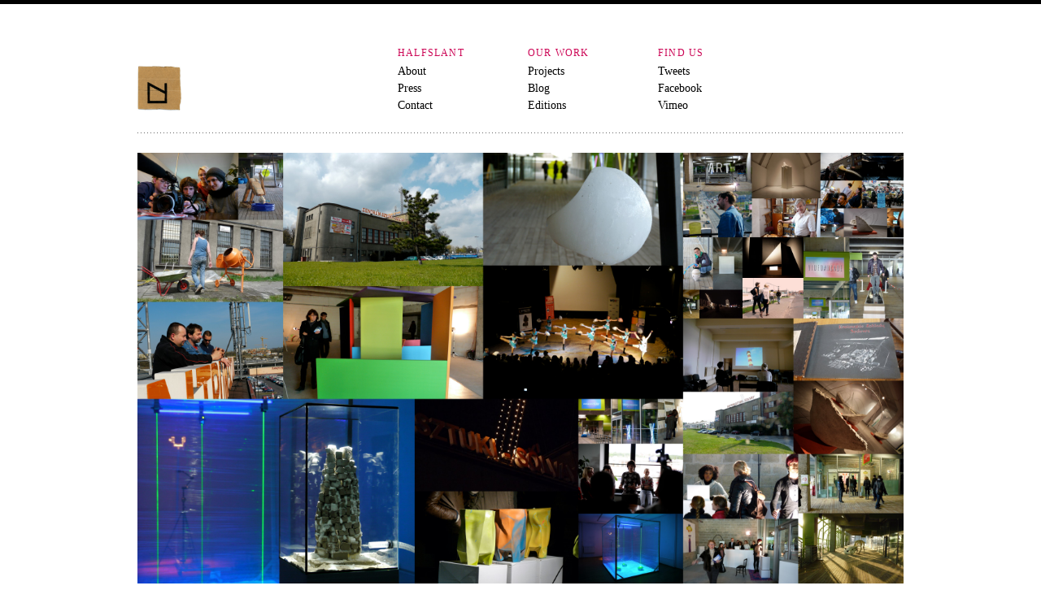

--- FILE ---
content_type: text/css
request_url: https://halfslant.com/wp-content/themes/iA3%201.1.1/style.css?v=1
body_size: 5170
content:
/**
*	Theme Name:		iA3
*	Theme URI:		http://informationarchitects.jp/downloads/ia3/
*	Description:	A simple HTML5 wordpress theme based on Information Architects' website.
*	Version:		1.1.1
*	Author:			Information Architects
*	Author URI:		http://informationarchitects.jp/
*	Tags:			monochrome,fixed width,simple,typographic,html5
**/

@media all{html,body,div,span,object,iframe,h1,h2,h3,h4,h5,h6,p,blockquote,pre,abbr,address,cite,code,del,dfn,em,img,ins,kbd,q,samp,small,strong,sub,sup,var,b,i,dl,dt,dd,ol,ul,li,fieldset,form,label,legend,table,caption,tbody,tfoot,thead,tr,th,td,article,aside,canvas,details,figcaption,figure,footer,header,hgroup,menu,nav,section,summary,svg,time,mark,audio,video{background:transparent;border:0;font-size:100%;margin:0;padding:0;outline:0;vertical-align:baseline}body{line-height:1}article,aside,details,figcaption,figure,footer,header,hgroup,img,menu,nav,section,svg{display:block}.ie img{-ms-interpolation-mode:bicubic}nav ul{list-style:none}blockquote,q{quotes:none}blockquote:before,blockquote:after,q:before,q:after{content:'';content:none}a{background:transparent;font-size:100%;margin:0;padding:0;vertical-align:baseline}ins{background-color:#ff9;color:#000;text-decoration:none}mark{background-color:#ff9;color:#000;font-style:italic;font-weight:bold}del{text-decoration:line-through}abbr[title],dfn[title]{border-bottom:1px dotted inherit;cursor:help}table{border-collapse:collapse;border-spacing:0}hr{border:0;border-top:1px solid #cccccc;display:block;height:1px;margin:1em 0;padding:0}input,select{vertical-align:middle}}@media screen{body{background:#FFF;border-top:solid .3em #000;font-size:100%}.implied{clip:rect(1px,1px,1px,1px);position:absolute !important}.ielt8 .implied{height:1px;left:-999px;overflow:hidden;position:absolute;text-indent:-999px;top:-999px;width:1px}address,blockquote,caption,cite,code,dl,figcaption,h1,h2,h3,h4,h5,h6,label,legend,ol,p,pre,ul,table{display:block;font:normal normal 400 1em/1.5em Georgia,Serif;list-style:none;margin:0 0 1.5em;text-rendering:optimizeLegibility}dd,dt,li{display:block;margin:0;padding:0}li{display:list-item}dd:last-child,dl:last-child,dt:last-child,li:last-child,ol:last-child,ul:last-child,p:last-child{margin-bottom:0 !important}.ielt9 dd.lastChild,.ielt9 dl.lastChild,.ielt9 dt.lastChild,.ielt9 li.lastChild,.ielt9 ol.lastChild,.ielt9 ul.lastChild,.ielt9 p.lastChild{margin-bottom:0 !important}a{color:#00F;text-decoration:underline}a:hover{color:#00A;text-decoration:none}a:visited{color:#00A}abbr,acronym{border:none;cursor:help}a abbr,a acronym{cursor:pointer}hr{border:none;background-color:#EEE;height:.1em;margin:1.45em 0 1.4em}pre,code,kbd,samp{font-family:monospace,sans-serif}button,input,label,select,textarea{display:block;font-size:1em;line-height:1.5em}button,input,select,textarea{float:left;margin-right:.5em}button,input,select{font-family:arial,sans-serif}textarea{border:solid .1em #666;border-radius:.225em;-moz-border-radius:.225em;-webkit-border-radius:.225em;font:normal normal 400 .75em/2em monospace,serif;padding:0 .3em}input[type=submit]{background:#EEE;background:-moz-linear-gradient(top,#F7F7F7,#E6E6E6);background:-webkit-gradient(linear,left top,left bottom,from(#F7F7F7),to(#E6E6E6));border:solid .1em #666;border-radius:.3em;-moz-border-radius:.3em;-webkit-border-radius:.3em;font-size:75%;font-weight:700;height:2em;padding:0 .5em;text-shadow:#F7F7F7 0 .1em 0}.ielt9 input[type=submit]{-ms-filter:"progid:DXImageTransform.Microsoft.gradient(startColorstr=#F7F7F7,endColorstr=#E6E6E6)";filter:progid:DXImageTransform.Microsoft.gradient(startColorstr=#F7F7F7,endColorstr=#E6E6E6)}input[type=text]{background:#FFF;border:solid .1em #666;border-radius:.225em;-moz-border-radius:.225em;-webkit-border-radius:.225em;height:1em;line-height:1em;padding:0 .25em;padding:.25em .2em .15em;width:8.875em}input[type=text]:active,input[type=text]:focus{outline:none}form ol li label{font-size:87.5%;line-height:1.71428571em;margin-bottom:0}form ol li label:after{content:":"}form ol li input[type=text]{width:18.5em}.G1,.G2,.G3,.G4,.G5,.G6{clear:none !important;float:left;margin-left:1.125em}.GS{margin-left:0}.GR{float:right}.G1{width:8.875em}.G1 .G1{margin-left:0}.G1 .G2{margin-left:-10em}.G1 .G3{margin-left:-20em}.G1 .G4{margin-left:-30em}.G1 .G5{margin-left:-40em}.G1 .G6{margin-left:-50em}.G2{width:18.875em}.G2 .G2{margin-left:0}.G2 .G3{margin-left:-10em}.G2 .G4{margin-left:-20em}.G2 .G5{margin-left:-30em}.G2 .G6{margin-left:-40em}.G3{width:28.875em}.G3 .G3{margin-left:0}.G3 .G4{margin-left:-10em}.G3 .G5{margin-left:-20em}.G3 .G6{margin-left:-30em}.G4{width:38.875em}.G4 .G4{margin-left:0}.G4 .G5{margin-left:-10em}.G4 .G6{margin-left:-20em}.G5 .G5{margin-left:0}.G5{width:48.875em}.G5 .G6{margin-left:-10em}.G6{width:58.875em}.G6 .G6{margin-left:0}.HSC{font-size:75%;height:2em;letter-spacing:.1em;line-height:2em;text-transform:uppercase}label.HSC{margin-bottom:0}.containsAddress dd,.containsAddress dt{float:left}.ielt8 .containsAddress dd{clear:left;margin-bottom:.75em}.containsAddress dt{clear:left;margin-right:.33em}.containsAddress dt.url,.containsAddress dd.address{clear:left;margin-top:1.5em;width:100%}.containsAddress dd address{margin:0}.containsArticles{margin-bottom:3em}.containsArticles dd{background:transparent 0 100% repeat-x;margin-bottom:1.5em;padding-bottom:1.5em}.containsArticles dd:last-child{background:transparent !important;margin-bottom:0;padding-bottom:0}.ielt9 .containsArticles dd.lastChild{background:transparent !important;margin-bottom:0;padding-bottom:0}.containsArticles dd :last-child{margin-bottom:0}.ielt9 .containsArticles dd .lastChild{margin-bottom:0}.containsArticles dt{margin-bottom:.75em;position:relative}.containsArticles dt .title{color:#000 !important;display:block;font-size:131.25%;line-height:1.14285714em}.containsArticles dt .date{color:#888;display:block;font:normal italic 400 87.5%/1.71428571em Georgia,Serif;left:-21.5714286em;margin-top:.85714286em;position:absolute;text-align:right;width:20.2857143em}.containsArticles dt a{text-decoration:none}.containsArticles dt a:hover{text-decoration:underline}.containsComments{margin-bottom:3em}.containsComments dd{margin-bottom:2.25em;margin-top:.75em;padding-left:1.5em}.containsComments dt .date{color:#888;font:normal italic 400 87.5%/1.71428571em Georgia,Serif;white-space:nowrap}.containsFollowers{list-style:none !important;margin:0 0 0 0}.containsFollowers li{float:left;height:2.5916667em;margin:0;width:2.5916667em}.containsFollowers:hover li{opacity:.5}.containsFollowers li:hover{opacity:1}.containsFollowers img{height:2.4916667em;width:2.4916667em}.containsGalleries,.containsGallery{list-style:none !important;padding:0 !important}.containsGalleries h1,.containsGalleries h2,.containsGalleries h3{font-size:75% !important;left:-26.6666667em;letter-spacing:.1em;line-height:2em;margin:0 !important;text-transform:uppercase;top:0;position:absolute;text-align:right;width:25.1666667em}.containsGalleries li{display:block;margin-bottom:1.5em;position:relative}.containsGallery{clear:left;margin:0 0 0 -1.125em}.ielt8 .containsGallery{margin-bottom:1.5em}.containsGallery li{display:block;margin:0 0 1.5em 1.125em !important;overflow:hidden}.containsFollowers a,.containsFollowers img,.containsGallery a,.containsGallery img{display:block;margin-bottom:0 !important}.containsGallery a{border:solid .1em #888}.containsGallery img{width:100%}#containsTweets{list-style:none !important}#containsTweets li{display:block;margin-bottom:1.5em;padding:0 0 0 3.75em;position:relative}#containsTweets img{border:solid .1em #888;height:2.8em;left:0;position:absolute;top:0;width:2.8em}#containsTweets blockquote{background:transparent;margin:0;padding:0}.ielt8 #containsTweets blockquote{margin-top:-1.5em}#containsTweets p{color:#888;font-size:87.5%;line-height:1.71428571em;margin:0}#containsTweets p a{text-decoration:none}#containsTweets p a:hover{text-decoration:underline}#containsTweets blockquote p{color:#000;font-size:1em;line-height:1.5em}#containsTwoosers{background:transparent 0 0 repeat-x;list-style:none !important;margin-bottom:0;padding-top:1.5em}#containsTwoosers li{display:block;margin-bottom:1.5em;position:relative}#containsTwoosers img{border:solid .1em #888;height:1.8em;left:0;position:absolute;top:0;width:1.8em}#containsTwoosers h2,#containsTwoosers h3,#containsTwoosers h4{margin:0 !important}#containsTwoosers h2{font-size:100% !important;line-height:2em !important;margin-bottom:0 !important;padding:0 0 0 2.5em}#containsTwoosers h2 a{text-decoration:none}#containsTwoosers h2 a:hover{text-decoration:underline}#containsTwoosers h3,#containsTwoosers h4{font-size:87.5% !important;line-height:1.71428571em !important}#content{margin-top:1em;padding-bottom:3em}#content aside{clear:left;float:left;margin-left:-20em;position:absolute;width:18.875em}#content aside p,#content aside ol,#content aside ul{font:normal normal 75%/1.5em arial,sans-serif;margin-bottom:1.5em;padding:0 !important}#content header{margin-bottom:2em;position:relative}#content header h1{font-size:200%;line-height:1.3334em;margin-bottom:0}#content header h2{font-size:87.5%;font-style:italic;line-height:1.71428571em;margin:0}#content header nav{left:-20em;margin-top:-1.5em;position:absolute;width:18.875em}#content header nav ul{text-align:right}#content header nav li{font:normal normal 400 87.5%/1.71428571em Georgia,Serif;display:inline}#content header nav li:after{content:" | "}#content header nav li:last-child:after{content:""}.ielt9 #content header nav li.lastChild:after{content:""}#content h2{font-size:150%;line-height:1.5em;margin-bottom:1em;margin-top:2em}#content h3{font-size:125%;line-height:1.2em;margin-bottom:1.2em;margin-top:1.2em}.formatted{position:relative}.formatted blockquote{background:#FFF url([data-uri]) 0 0 no-repeat;background-size:1.3125em 1em;color:#888;margin:3em 0 1.5em;padding:0 0 0 2.0625em}.ielt8 .formatted blockquote{/* Strange bug in IE 7 means a background-color MUST be set for this image to appear ... ? */ background-color:#FFF;background-image:url(assets/img/bg-blockquote.png)}.formatted img,.formatted object,.formatted video{margin-bottom:1.5em;max-width:100%}.formatted img.G5{max-width:48.75em}.formatted img.G6{max-width:58.75em}.formatted object,.formatted video{width:100% !important}.formatted ol{list-style:outside decimal}.formatted ul{list-style:outside disc}.formatted p code{font-size:100%;margin:0}.formatted cite{font:normal italic 400 87.5%/1.71428571em Georgia,Serif;text-align:right}.formatted hr{display:none}#screen{margin:0 auto;padding:3em 0;width:58.875em}#screen > footer .HSC,#screen > header .HSC{height:2em;margin-bottom:0}#screen > footer ul,#screen > header h1,#screen > header ul{margin-bottom:0 !important}#screen > footer li li,#screen > header li li{font-size:87.5%;letter-spacing:0;line-height:1.5em;text-transform:none}#screen > header{background:transparent 0 100% repeat-x;margin-bottom:1.5em;padding-bottom:1.5em}#screen > header form{display:none}#screen > header h1{padding-bottom:.25em;padding-top:1.75em}#screen > header h1 img{height:3.4375em}#screen > header a{color:#000 !important;display:block;text-decoration:none}#screen > header a:hover{text-decoration:underline}#screen > header strong a{background:transparent url([data-uri]) 0 50% no-repeat;background-size:.25em .375em;-moz-background-size:.25em .375em;-webkit-background-size:.25em .375em;font-weight:400;margin-left:-.75em;padding-left:.75em}.ielt8 #screen > header strong a{background-image:url(assets/img/bg-bullet.png)}#screen > footer{clear:both}#screen > footer > nav > ul{background:transparent 0 0 repeat-x;margin-top:1.5em;padding-top:1.5em}#screen > footer > nav > ul strong a{font-weight:400}#footerOne{margin-top:4.5em}#footerTwo li{font-size:75%;float:left;letter-spacing:.1em;line-height:2em;margin:0 .75em 0 0;text-transform:uppercase}#footerTwo li:last-child{float:right;letter-spacing:0;margin:0 0 0 .75em;text-transform:none}.ielt9 #footerTwo li.lastChild{float:right;letter-spacing:0;margin:0 0 0 .75em;text-transform:none}#screen > footer #footerTwo li a{color:#000 !important;text-decoration:none}#footerTwo li a:hover{text-decoration:underline}.archives #content fieldset{background:transparent 0 100% repeat-x;margin-bottom:0;margin-top:1.5em;padding-bottom:1.5em}.archives #content fieldset input[type=text]{width:28.875em}.ielt8 .contact #content .G4{margin-right:1.125em}.ielt8 .contact #content .G2{margin-left:-1.125em}.contact #content img{border:solid .1em #888;margin-bottom:1.5em;width:38.675em}.index #content{padding-bottom:0}.index #content .G4{padding-bottom:3em}.index #content .G6{background:transparent 0 100% repeat-x;margin-bottom:1.5em;padding-bottom:1.5em}.index #content .G6 img{margin-bottom:1.5em;width:58.875em}.index #content .G6 h1{margin:0 !important}.index #content .G6 h2{font-size:200%;line-height:1.3334em;margin:0 0 .375em !important}.index #content .G6 h2 a{color:#000 !important;text-decoration:none}.index #content .G6 h2 a:hover{text-decoration:underline}.index #content .G6 hgroup,.index #content .G6 .formatted{padding-left:20em}.csscolumns .index #content .G6 hgroup,.csscolumns .index #content .G6 .formatted{padding-left:0}.csscolumns .index #content .G6 .formatted{column-count:3;column-gap:1.125em;-moz-column-count:3;-moz-column-gap:18px;-webkit-column-count:3;-webkit-column-gap:1.125em}.index .containsArticles dd{background:transparent !important;margin-bottom:1.5em;padding-bottom:0}.single #comments{margin-top:3em}.single #comments form{background:transparent 0 0 repeat-x;padding-top:3em}.single #comments form label{color:#000 !important;display:block}.single #comments form li{margin-bottom:.75em}.containsArticles dd,#containsTwoosers,#screen > header,#screen > footer > nav > ul,.archives #content fieldset,.index #content .G6,.single #comments form{background-image:url([data-uri])}.ielt8 .containsArticles dd,.ielt8 #containsTwoosers,.ielt8 #screen > header,.ielt8 #screen > footer > nav > ul,.ielt8 .archives #content fieldset,.ielt8 .index #content .G6,.ielt8 .single #comments form{background-image:url(assets/img/bg-border-h.gif)}fieldset:after,fieldset ol li:after,#screen:after,.containsAddress:after,.containsFollowers:after,.containsGallery:after,.containsGrid:after,.G1:after,.G2:after,.G3:after,.G4:after,.G5:after,.G6:after,#screen > footer:after,#screen > header:after,#screen > header nav:after{clear:both;content:'.';display:block;height:0;visibility:hidden}.ielt9 fieldset,.ielt9 fieldset ol li,.ielt9 #screen,.ielt9 .containsAddress,.ielt9 .containsFollowers,.ielt9 .containsGalleries li,.ielt9 .containsGallery,.ielt9 .containsGrid,.ielt9 .G1,.ielt9 .G2,.ielt9 .G3,.ielt9 .G4,.ielt9 .G5,.ielt9 .G6,.ielt9 #screen > footer,.ielt9 #screen > header,.ielt9 #screen > header nav{zoom:1}}@media screen and (min-width:1440px){body{font-size:112.5%}}@media screen and (max-width:1024px){body{font-size:100%;overflow-x:hidden}address,blockquote,caption,cite,code,dl,figcaption,h1,h2,h3,h4,h5,h6,label,legend,ol,p,pre,ul,table{-webkit-text-size-adjust:none !important}form ol li input[type=text]{width:75%}form ol li textarea{width:99%}.G1,.G2,.G3,.G4,.G5,.G6{clear:both;float:none;margin:0 0 1.5em;width:100%}.containsArticles dt .date{left:auto;position:relative;text-align:left;top:auto;width:auto}.containsArticles dt .title{line-height:1.3334em}.containsGalleries h1,.containsGalleries h2,.containsGalleries h3{left:auto;margin-bottom:2em !important;top:auto;position:relative;text-align:left;width:auto}.containsGallery li{float:left;width:7.90625em}.containsGallery li img{margin:0 !important}.containsFollowers li{height:2.333em;width:2.333em}.containsFollowers img{height:2.233em;width:2.233em}#containsTwoosers > li{float:left;width:33.3%}#content{margin-bottom:3em;margin-top:1.5em}#content aside{background:#EEE;float:none;margin:0 0 2em;padding:1em;width:auto}.formatted img,.formatted object,.formatted video{margin:0 0 1.5em !important;max-width:100% !important}.formatted object,.formatted video{width:100% !important}.formatted img.G4,.formatted img.G5,.formatted img.G6,.contact #content img{width:100% !important}.formatted ol,.formatted ul{list-style-position:inside}#screen{margin:6.375em auto 2.25em;padding:0;width:35em}#screen > header form{display:block}#screen > header label{clip:rect(1px,1px,1px,1px);position:absolute !important}#footerOne > li{float:left;margin-bottom:0;width:25%}#footerOne > li:nth-child(1){display:none;width:100%}#footerTwo > :last-child{float:left !important;margin-left:0 !important;margin-top:1.5em !important}.index #content .G6 img{width:100%}.index #content .G6 hgroup,.index #content .G6 .formatted{padding-left:0 !important}.csscolumns .index #content .G6 .formatted{column-count:1;column-gap:0;-moz-column-count:1;-moz-column-gap:0;-webkit-column-count:1;-webkit-column-gap:0}.index #content .G4{background:transparent url([data-uri]) 0 0 repeat-x;margin-top:1.5em;padding-top:1.5em}.single #content header{padding-top:1.5em}.single #content header nav{left:0;margin:0;top:0;width:auto}.single #content header nav ul{text-align:right}}@media screen and (min-width:596px) and (max-width:1024px){#screen > header h1,#screen > header nav,#headerOne > li,#headerTwo > li li{float:left}#screen > header h1{width:33.333%}#screen > header nav{width:66.666%}#headerOne > li{margin-bottom:0;width:33.333%}#headerTwo > li h2,#headerTwo > li li span{clip:rect(1px,1px,1px,1px);position:absolute !important}#screen > header form{background:#EEE;border-bottom:solid .1em #D6D6D6;height:3em;left:0;position:absolute;right:0;top:.3em}#screen > header form fieldset{margin-right:-17.5em;position:absolute;right:50%;top:.75em}#headerTwo{margin-left:-18.625em;position:absolute;left:50%;top:1.05em;width:auto;text-shadow:#FFF 0 1px 0}#headerTwo > li h2{clip:rect(1px,1px,1px,1px);position:absolute !important}#headerTwo > li li{font:normal normal 75%/2em arial,sans-serif !important;margin-left:1.5em}}@media screen and (max-device-width:1024px) and (width:1024px){body{font-size:131.25%}}@media screen and (max-device-width:1024px) and (width:768px){body{font-size:112.5%}}@media screen and (max-width:595px){body{font-size:100%}.HSC{font-size:87.5% !important;height:auto !important;line-height:1.71428571em;margin-bottom:.85714286em}.containsFollowers li{height:2.775em;width:2.775em}.containsFollowers img{height:2.675em;width:2.675em}.containsGalleries h1,.containsGalleries h2,.containsGalleries h3{font-size:93.75% !important;line-height:1.6em !important;margin-bottom:1.6em !important}.containsGallery li{width:6.09375em}#containsTwoosers > li{width:50%}#screen{margin-bottom:1.125em;margin-top:0;width:27.75em}#screen > header{position:relative}#screen > header h1{width:50%}#screen > header a{margin-bottom:0 !important}#screen > header form{bottom:1.75em;position:absolute;left:66.666%;right:0;top:1.75em}#screen > header fieldset:nth-child(1){display:none}#screen > header select{background:#FFF;border:solid .1em #888;font-size:87.5%;margin:0;position:absolute;width:100%}#screen > header select#mobile-menu{top:0}#screen > header select#mobile-lang{bottom:0}#headerOne,#headerTwo{display:none}#footerOne > li{width:50%}#footerOne > li:nth-child(1){display:block}#footerOne li,#footerTwo li:last-child{font-size:93.75% !important;line-height:1.6em;margin-bottom:0}#footerOne > li:nth-child(1),#footerOne > li:nth-child(2),#footerOne > li:nth-child(3){margin-bottom:1.5em}#footerTwo li{font-size:87.5% !important;line-height:1.71428571em}}@media screen and (max-width:479px){body{font-size:100%}.containsFollowers li{height:1.775em;width:1.775em}.containsFollowers img{height:1.675em;width:1.675em}.containsGallery li{width:8.3125em}#containsTwoosers > li{width:100%}#screen{width:17.75em}#screen > header form{left:50%}}

--- FILE ---
content_type: text/css
request_url: https://halfslant.com/wp-content/themes/iA3%201.1.1/assets/css/style-ia3-1.0.2.css?v=1
body_size: 681
content:
/**
*	Theme Name:		iA³
*	Theme URI:		http://informationarchitects.jp/
*	Description:	Fixes for the iA³ styles used in version 1.1 and above to enable backwards compatibility with older CSS.
*	Author:			Information Architects,Inc
*	Version:		1.1.1
**/

@media screen{.formatted .alert{background:#CC0000;border:solid .1em #AA0000;color:#FFF;padding:.65em}.formatted .alert a{color:#FFF !important}.formatted .asideBlock{clear:left;font:normal normal 75%/1.5em arial,sans-serif;float:left;margin-left:-26.6666667em;width:25.1666667em}.formatted .asideBlock p,.formatted .asideBlock ol,.formatted .asideBlock ul{font:normal normal 1em/1.5em arial,sans-serif;margin-bottom:1.5em}.formatted .eStore-product{background:#EEE;border:solid .1em #888;border-top:solid .3em #000;margin-bottom:2em;padding:.9em}.formatted .eStore-thumbnail,.formatted .eStore-product-description{float:left;margin:0 !important;width:50%}.formatted .eStore-thumbnail a{border:solid .1em #000;display:block;margin-right:1em}.formatted .eStore-thumbnail img{border:none;display:block;margin:0 !important;padding:0;width:100%}.formatted .eStore-product-description input[type=submit]{font-size:1em;margin-top:1em}.formatted img.fullWidth{margin-left:-20em;max-width:58.75em;width:58.75em}.formatted ul.tile{clear:left;margin:0 0 0 -1.125em;padding:0 !important}.formatted ul.tile li{display:block;float:left;margin:0 0 1.5em 1.125em !important;overflow:hidden;width:8.875em}.formatted ul.tile a,.formatted ul.tile img{display:block;margin-bottom:0 !important}.formatted ul.tile a{border:solid .1em #888}.formatted ul.tile img{width:100%}.formatted .asideBlock ul.tile{margin-bottom:1.5em !important;margin-left:-1em}.formatted .asideBlock ul.tile li{margin-bottom:1em !important;margin-left:1em !important;width:5.58em}.formatted .asideBlock ul.tile li:last-child{clear:left}.ielt9 .formatted .asideBlock ul.tile li.lastChild{clear:left}.formatted .eStore-product:after,.formatted ul.tile:after{clear:both;content:'.';display:block;height:0;visibility:hidden}.ielt9 .formatted .eStore-product,.ielt9 .formatted ul.tile{zoom:1}}@media screen and (max-width:1024px){.formatted .asideBlock{background:#EEE;border:solid .1em #D6D6D6;float:none;margin:0 0 2em;padding:1em;text-shadow:#FFF 0 1px 0;width:auto}.formatted .eStore-product{background:transparent;border:none;margin:0 0 .75em;padding:0 !important}.formatted .eStore-product:last-child{margin-bottom:0}.formatted .eStore-product.lastChild{margin-bottom:0}.formatted .eStore-thumbnail{width:25%}.formatted .eStore-product-description{width:75%}ul.tile li{float:left;width:7.90625em}ul.tile li img{margin:0 !important}.formatted .asideBlock ul.tile{margin-left:0 !important}.formatted .asideBlock ul.tile li{margin-bottom:.1em !important;margin-left:0 !important;width:10%}.formatted .asideBlock ul.tile li > a{border:none;width:99.9%}}@media screen and (max-width:595px){.formatted .eStore-thumbnail,.formatted .eStore-product-description{width:50%}ul.tile li{width:6.09375em}@media screen and (max-width:479px){ul.tile li{width:8.3125em}}


--- FILE ---
content_type: text/css
request_url: https://halfslant.com/wp-content/themes/iA3%201.1.1/assets/css/style-fancybox-1.3.1.css?v=1
body_size: 16356
content:
/**
*	Theme Name:		iA³
*	Theme URI:		http://informationarchitects.jp/
*	Description:	Styles to enable the jquery.fancybox (1.3.1) plugin to display correctly.
*	Author:			Janis Skarnelis with a little tweaking by Information Architects,Inc
*	Version:		1.1.1
**/ 

@media screen{#fancybox-loading{cursor:pointer;display:none;height:40px;left:50%;margin-top:-20px;margin-left:-20px;overflow:hidden;position:fixed;top:50%;width:40px;z-index:1104}#fancybox-loading div{height:480px;left:0;position:absolute;top:0;width:40px}#fancybox-overlay{background:#000;bottom:0;display:none;left:0;position:fixed;right:0;top:0;z-index:1100}#fancybox-tmp{border:0;display:none;margin:0;overflow:auto;padding:0}#fancybox-wrap{display:none;left:0;margin:0;padding:20px;position:absolute;top:0;z-index:1101}#fancybox-outer{background:#FFF;height:100%;position:relative;width:100%}#fancybox-inner{height:1px;left:0;margin:0;outline:none;overflow:hidden;padding:0;position:absolute;top:0;width:1px}#fancybox-hide-sel-frame{background:transparent;height:100%;left:0;position:absolute;top:0;width:100%}#fancybox-close{background-position:-40px 0px;cursor:pointer;display:none;height:30px;position:absolute;right:-15px;top:-15px;width:30px;z-index:1103}#fancybox_error{color:#444;font:normal 12px/20px Arial;margin:0;padding:7px}#fancybox-content{height:auto;margin:0;padding:0;width:auto}#fancybox-img{border:none;height:100%;-ms-interpolation-mode:bicubic;line-height:0;width:100%;margin:0;outline:none;padding:0;vertical-align:top}#fancybox-frame{border:none;display:block;height:100%;position:relative;width:100%}#fancybox-title{bottom:0;font-family:Arial;font-size:12px;left:0;position:absolute;z-index:1102}.fancybox-title-inside{color:#333;padding:10px 0;text-align:center}.fancybox-title-outside{color:#FFF;font-weight:bold;padding-top:5px;text-align:center}.fancybox-title-over{color:#FFF;text-align:left}#fancybox-title-over{background-image:url([data-uri]);display:block;padding:10px}.ielt8 #fancybox-title-over{background-image:url(../img/fancybox/fancy_title_over.png)}#fancybox-title-wrap{display:inline-block}#fancybox-title-wrap span{height:32px;float:left}#fancybox-title-left{background-position:-40px -90px;background-repeat:no-repeat;padding-left:15px}#fancybox-title-main{background-position:0px -40px;color:#FFF;font-weight:bold;line-height:29px}#fancybox-title-right{background-position:-55px -90px;background-repeat:no-repeat;padding-left:15px}#fancybox-left,#fancybox-right{background-image:url([data-uri]);bottom:0px;cursor:pointer;display:none;height:100%;outline:none;position:absolute;width:35%;z-index:1102}.ielt8 #fancybox-left,.ielt8 #fancybox-right{background-image:url(../img/fancybox/blank.gif)}#fancybox-left{left:0px}#fancybox-right{right:0px}#fancybox-left-ico,#fancybox-right-ico{cursor:pointer;display:block;height:30px;left:-9999px;margin-top:-15px;position:absolute;top:50%;width:30px;z-index:1102}#fancybox-left-ico{background-position:-40px -30px}#fancybox-right-ico{background-position:-40px -60px}#fancybox-left:hover,#fancybox-right:hover{visibility:visible}#fancybox-left:hover span{left:20px}#fancybox-right:hover span{left:auto;right:20px}.fancy-bg{border:0;height:20px;margin:0;padding:0;position:absolute;width:20px;z-index:1001}#fancy-bg-n{left:0;top:-20px;width:100%}#fancy-bg-ne{background-position:-40px -162px;right:-20px;top:-20px}#fancy-bg-e{background-position:-20px 0px;height:100%;right:-20px;top:0}#fancy-bg-se{background-position:-40px -182px;bottom:-20px;right:-20px}#fancy-bg-s{background-position:0px -20px;bottom:-20px;left:0;width:100%}#fancy-bg-sw{background-position:-40px -142px;bottom:-20px;left:-20px}#fancy-bg-w{height:100%;left:-20px;top:0}#fancy-bg-nw{background-position:-40px -122px;left:-20px;top:-20px}#fancybox-loading div,#fancybox-close,#fancybox-title-left,#fancybox-title-right,#fancybox-left-ico,#fancybox-right-ico,#fancy-bg-ne,#fancy-bg-se,#fancy-bg-sw,#fancy-bg-nw{background-image:url([data-uri])}.ielt8 #fancybox-loading div,.ielt8 #fancybox-close,.ielt8 #fancybox-title-left,.ielt8 #fancybox-title-right,.ielt8 #fancybox-left-ico,.ielt8 #fancybox-right-ico,.ielt8 #fancy-bg-ne,.ielt8 #fancy-bg-se,.ielt8 #fancy-bg-sw,.ielt8 #fancy-bg-nw{background-image:url(../img/fancybox/fancybox.png)}#fancybox-title-main,#fancy-bg-n,#fancy-bg-s{background-image:url([data-uri])}.ielt8 #fancybox-title-main,.ielt8 #fancy-bg-n,.ielt8 #fancy-bg-s{background-image:url(../img/fancybox/fancybox-x.png)}#fancy-bg-e,#fancy-bg-w{background-image:url([data-uri])}.ielt8 #fancy-bg-e,.ielt8 #fancy-bg-w{background-image:url(../img/fancybox/fancybox-y.png)}}

--- FILE ---
content_type: text/javascript
request_url: https://halfslant.com/wp-content/themes/iA3%201.1.1/assets/js/ia3.js?v=1
body_size: 1043
content:
/**
 *	Theme Name:		iA³
 *	Theme URI:		http://informationarchitects.jp/
 *	Author:			Information Architects,Inc
 *	Version:		1.1.1
 **/

ia3={listeners:{hasInitialized:function(){$("*:first-child").addClass("firstChild");$("*:last-child").addClass("lastChild");twttr.anywhere(function(A){A("a.twooser").hovercards({username:function(B){return B.text;}});A("img.twooser").hovercards({username:function(B){return B.alt;}});});$(document).trigger("CORE:HAS_RESIZED");},hasResized:function(){var A=$(document).width();if(A>1024){if(typeof $.fancybox=="function"){$(".containsGallery a,.eStore-thumbnail a, a.enlarge").fancybox();}if($("#screen > header > form").length==1){$("#screen > header > form").remove();}}else{if(typeof $.fancybox=="function"){$(".containsGallery a,.eStore-thumbnail a, a.enlarge").unbind("click.fb");}if($("#screen > header > form").length==0){$("#footerOne > li:nth-child(1) > form").clone().insertBefore("#screen > header > h1");}if(A>595){if($("#screen > header > form fieldset").length==2){$("#screen > header > form fieldset:nth-child(2)").remove();}}else{if($("#screen > header > form fieldset").length==1){$("#screen > header > form").append('<fieldset><label for="mobile-menu"></label><select id="mobile-menu"><option value="'+window.BASE_URL+'">Home</option></select><select id="mobile-lang"></select></fieldset>');$("#screen > header > nav > ul").each(function(C){var B=$(this),D=C+1;$("li li a",B).each(function(){if($(this).parent().is("strong")){$("#screen > header > form select:nth-of-type("+D+")").append('<option selected value="'+$(this).attr("href")+'">'+$(this).text()+"</option>");}else{$("#screen > header > form select:nth-of-type("+D+")").append('<option value="'+$(this).attr("href")+'">'+$(this).text()+"</option>");}});});$("#mobile-lang, #mobile-menu").change(function(){window.location.href=$(this).val();});}}}},foundTweetlist:function(){var D="",B={},C=$("#containsTweets"),A=$("#containsTwoosers");$(document).bind("CORE:FOUND_TWEETS:FETCH",function(){$.getJSON("http://search.twitter.com/search.json?callback=?&rpp=10&q="+D.replace(/\+OR\+$/,""),function(E){if(typeof E.results=="object"||typeof E.results=="array"){B=E.results;$(document).trigger("CORE:FOUND_TWEETS:UPDATE");}});});$(document).bind("CORE:FOUND_TWEETS:UPDATE",function(){C.empty();for(var E in B){var F=B[E];F.text=F.text.replace(/((ftp|http|https):\/\/(\w+:{0,1}\w*@)?(\S+)(:[0-9]+)?(\/|\/([\w#!:.?+=&%@!\-\/]))?)/g,'<a href="$1">$1</a>');F.text=F.text.replace(/\@(\w+)/g,'<a class="twooser" href="http://twitter.com/$1">@$1</a>');C.append('<li><img alt="" src="'+F.profile_image_url+'" /><blockquote><p><a class="twooser" href="http://twitter.com/'+F.from_user+'">'+F.from_user+"</a>: "+F.text+'</p></blockquote><p><a href="http://twitter.com/'+F.from_user+"/status/"+F.id+'/">'+$.timeago(F.created_at)+"</a></p></li>");}setTimeout(function(){$(document).trigger("CORE:FOUND_TWEETS:FETCH");},180000);});$("li h2 a",A).each(function(){D+="from%3A"+$(this).html()+"+OR+";});$(document).trigger("CORE:FOUND_TWEETS:FETCH");}}};$(document).bind("CORE:HAS_INITIALIZED",ia3.listeners.hasInitialized).bind("CORE:HAS_RESIZED",ia3.listeners.hasResized).bind("CORE:FOUND_TWEETLIST",ia3.listeners.foundTweetlist);